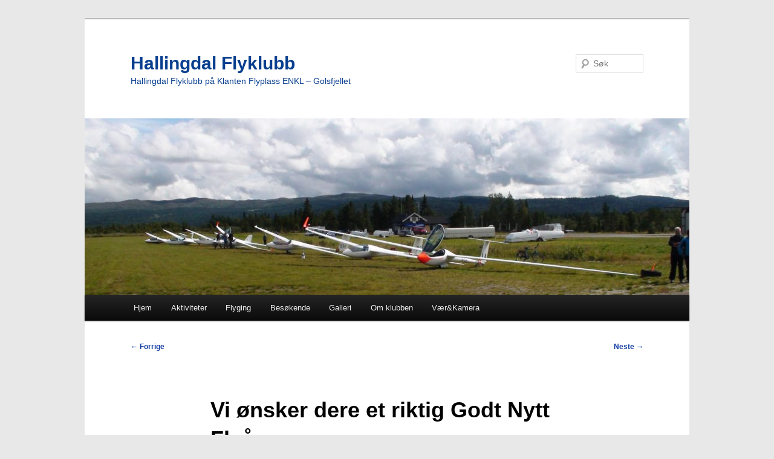

--- FILE ---
content_type: text/html; charset=UTF-8
request_url: https://hallingdalflyklubb.no/wordpress/2023/12/30/vi-onsker-dere-et-riktig-godt-nytt-flyar/
body_size: 42407
content:
<!DOCTYPE html>
<!--[if IE 6]>
<html id="ie6" lang="nb-NO">
<![endif]-->
<!--[if IE 7]>
<html id="ie7" lang="nb-NO">
<![endif]-->
<!--[if IE 8]>
<html id="ie8" lang="nb-NO">
<![endif]-->
<!--[if !(IE 6) & !(IE 7) & !(IE 8)]><!-->
<html lang="nb-NO">
<!--<![endif]-->
<head>
<meta charset="UTF-8" />
<meta name="viewport" content="width=device-width, initial-scale=1.0" />
<title>
Vi ønsker dere et riktig Godt Nytt Flyår | Hallingdal Flyklubb	</title>
<link rel="profile" href="https://gmpg.org/xfn/11" />
<link rel="stylesheet" type="text/css" media="all" href="https://hallingdalflyklubb.no/wordpress/wp-content/themes/twentyeleven/style.css?ver=20250415" />
<link rel="pingback" href="https://hallingdalflyklubb.no/wordpress/xmlrpc.php">
<!--[if lt IE 9]>
<script src="https://hallingdalflyklubb.no/wordpress/wp-content/themes/twentyeleven/js/html5.js?ver=3.7.0" type="text/javascript"></script>
<![endif]-->
<meta name='robots' content='max-image-preview:large' />
	<style>img:is([sizes="auto" i], [sizes^="auto," i]) { contain-intrinsic-size: 3000px 1500px }</style>
	<link rel="alternate" type="application/rss+xml" title="Hallingdal Flyklubb &raquo; strøm" href="https://hallingdalflyklubb.no/wordpress/feed/" />
<link rel="alternate" type="application/rss+xml" title="Hallingdal Flyklubb &raquo; kommentarstrøm" href="https://hallingdalflyklubb.no/wordpress/comments/feed/" />
<script type="text/javascript">
/* <![CDATA[ */
window._wpemojiSettings = {"baseUrl":"https:\/\/s.w.org\/images\/core\/emoji\/16.0.1\/72x72\/","ext":".png","svgUrl":"https:\/\/s.w.org\/images\/core\/emoji\/16.0.1\/svg\/","svgExt":".svg","source":{"concatemoji":"https:\/\/hallingdalflyklubb.no\/wordpress\/wp-includes\/js\/wp-emoji-release.min.js?ver=6.8.3"}};
/*! This file is auto-generated */
!function(s,n){var o,i,e;function c(e){try{var t={supportTests:e,timestamp:(new Date).valueOf()};sessionStorage.setItem(o,JSON.stringify(t))}catch(e){}}function p(e,t,n){e.clearRect(0,0,e.canvas.width,e.canvas.height),e.fillText(t,0,0);var t=new Uint32Array(e.getImageData(0,0,e.canvas.width,e.canvas.height).data),a=(e.clearRect(0,0,e.canvas.width,e.canvas.height),e.fillText(n,0,0),new Uint32Array(e.getImageData(0,0,e.canvas.width,e.canvas.height).data));return t.every(function(e,t){return e===a[t]})}function u(e,t){e.clearRect(0,0,e.canvas.width,e.canvas.height),e.fillText(t,0,0);for(var n=e.getImageData(16,16,1,1),a=0;a<n.data.length;a++)if(0!==n.data[a])return!1;return!0}function f(e,t,n,a){switch(t){case"flag":return n(e,"\ud83c\udff3\ufe0f\u200d\u26a7\ufe0f","\ud83c\udff3\ufe0f\u200b\u26a7\ufe0f")?!1:!n(e,"\ud83c\udde8\ud83c\uddf6","\ud83c\udde8\u200b\ud83c\uddf6")&&!n(e,"\ud83c\udff4\udb40\udc67\udb40\udc62\udb40\udc65\udb40\udc6e\udb40\udc67\udb40\udc7f","\ud83c\udff4\u200b\udb40\udc67\u200b\udb40\udc62\u200b\udb40\udc65\u200b\udb40\udc6e\u200b\udb40\udc67\u200b\udb40\udc7f");case"emoji":return!a(e,"\ud83e\udedf")}return!1}function g(e,t,n,a){var r="undefined"!=typeof WorkerGlobalScope&&self instanceof WorkerGlobalScope?new OffscreenCanvas(300,150):s.createElement("canvas"),o=r.getContext("2d",{willReadFrequently:!0}),i=(o.textBaseline="top",o.font="600 32px Arial",{});return e.forEach(function(e){i[e]=t(o,e,n,a)}),i}function t(e){var t=s.createElement("script");t.src=e,t.defer=!0,s.head.appendChild(t)}"undefined"!=typeof Promise&&(o="wpEmojiSettingsSupports",i=["flag","emoji"],n.supports={everything:!0,everythingExceptFlag:!0},e=new Promise(function(e){s.addEventListener("DOMContentLoaded",e,{once:!0})}),new Promise(function(t){var n=function(){try{var e=JSON.parse(sessionStorage.getItem(o));if("object"==typeof e&&"number"==typeof e.timestamp&&(new Date).valueOf()<e.timestamp+604800&&"object"==typeof e.supportTests)return e.supportTests}catch(e){}return null}();if(!n){if("undefined"!=typeof Worker&&"undefined"!=typeof OffscreenCanvas&&"undefined"!=typeof URL&&URL.createObjectURL&&"undefined"!=typeof Blob)try{var e="postMessage("+g.toString()+"("+[JSON.stringify(i),f.toString(),p.toString(),u.toString()].join(",")+"));",a=new Blob([e],{type:"text/javascript"}),r=new Worker(URL.createObjectURL(a),{name:"wpTestEmojiSupports"});return void(r.onmessage=function(e){c(n=e.data),r.terminate(),t(n)})}catch(e){}c(n=g(i,f,p,u))}t(n)}).then(function(e){for(var t in e)n.supports[t]=e[t],n.supports.everything=n.supports.everything&&n.supports[t],"flag"!==t&&(n.supports.everythingExceptFlag=n.supports.everythingExceptFlag&&n.supports[t]);n.supports.everythingExceptFlag=n.supports.everythingExceptFlag&&!n.supports.flag,n.DOMReady=!1,n.readyCallback=function(){n.DOMReady=!0}}).then(function(){return e}).then(function(){var e;n.supports.everything||(n.readyCallback(),(e=n.source||{}).concatemoji?t(e.concatemoji):e.wpemoji&&e.twemoji&&(t(e.twemoji),t(e.wpemoji)))}))}((window,document),window._wpemojiSettings);
/* ]]> */
</script>
<style id='wp-emoji-styles-inline-css' type='text/css'>

	img.wp-smiley, img.emoji {
		display: inline !important;
		border: none !important;
		box-shadow: none !important;
		height: 1em !important;
		width: 1em !important;
		margin: 0 0.07em !important;
		vertical-align: -0.1em !important;
		background: none !important;
		padding: 0 !important;
	}
</style>
<link rel='stylesheet' id='wp-block-library-css' href='https://hallingdalflyklubb.no/wordpress/wp-includes/css/dist/block-library/style.min.css?ver=6.8.3' type='text/css' media='all' />
<style id='wp-block-library-theme-inline-css' type='text/css'>
.wp-block-audio :where(figcaption){color:#555;font-size:13px;text-align:center}.is-dark-theme .wp-block-audio :where(figcaption){color:#ffffffa6}.wp-block-audio{margin:0 0 1em}.wp-block-code{border:1px solid #ccc;border-radius:4px;font-family:Menlo,Consolas,monaco,monospace;padding:.8em 1em}.wp-block-embed :where(figcaption){color:#555;font-size:13px;text-align:center}.is-dark-theme .wp-block-embed :where(figcaption){color:#ffffffa6}.wp-block-embed{margin:0 0 1em}.blocks-gallery-caption{color:#555;font-size:13px;text-align:center}.is-dark-theme .blocks-gallery-caption{color:#ffffffa6}:root :where(.wp-block-image figcaption){color:#555;font-size:13px;text-align:center}.is-dark-theme :root :where(.wp-block-image figcaption){color:#ffffffa6}.wp-block-image{margin:0 0 1em}.wp-block-pullquote{border-bottom:4px solid;border-top:4px solid;color:currentColor;margin-bottom:1.75em}.wp-block-pullquote cite,.wp-block-pullquote footer,.wp-block-pullquote__citation{color:currentColor;font-size:.8125em;font-style:normal;text-transform:uppercase}.wp-block-quote{border-left:.25em solid;margin:0 0 1.75em;padding-left:1em}.wp-block-quote cite,.wp-block-quote footer{color:currentColor;font-size:.8125em;font-style:normal;position:relative}.wp-block-quote:where(.has-text-align-right){border-left:none;border-right:.25em solid;padding-left:0;padding-right:1em}.wp-block-quote:where(.has-text-align-center){border:none;padding-left:0}.wp-block-quote.is-large,.wp-block-quote.is-style-large,.wp-block-quote:where(.is-style-plain){border:none}.wp-block-search .wp-block-search__label{font-weight:700}.wp-block-search__button{border:1px solid #ccc;padding:.375em .625em}:where(.wp-block-group.has-background){padding:1.25em 2.375em}.wp-block-separator.has-css-opacity{opacity:.4}.wp-block-separator{border:none;border-bottom:2px solid;margin-left:auto;margin-right:auto}.wp-block-separator.has-alpha-channel-opacity{opacity:1}.wp-block-separator:not(.is-style-wide):not(.is-style-dots){width:100px}.wp-block-separator.has-background:not(.is-style-dots){border-bottom:none;height:1px}.wp-block-separator.has-background:not(.is-style-wide):not(.is-style-dots){height:2px}.wp-block-table{margin:0 0 1em}.wp-block-table td,.wp-block-table th{word-break:normal}.wp-block-table :where(figcaption){color:#555;font-size:13px;text-align:center}.is-dark-theme .wp-block-table :where(figcaption){color:#ffffffa6}.wp-block-video :where(figcaption){color:#555;font-size:13px;text-align:center}.is-dark-theme .wp-block-video :where(figcaption){color:#ffffffa6}.wp-block-video{margin:0 0 1em}:root :where(.wp-block-template-part.has-background){margin-bottom:0;margin-top:0;padding:1.25em 2.375em}
</style>
<style id='classic-theme-styles-inline-css' type='text/css'>
/*! This file is auto-generated */
.wp-block-button__link{color:#fff;background-color:#32373c;border-radius:9999px;box-shadow:none;text-decoration:none;padding:calc(.667em + 2px) calc(1.333em + 2px);font-size:1.125em}.wp-block-file__button{background:#32373c;color:#fff;text-decoration:none}
</style>
<style id='global-styles-inline-css' type='text/css'>
:root{--wp--preset--aspect-ratio--square: 1;--wp--preset--aspect-ratio--4-3: 4/3;--wp--preset--aspect-ratio--3-4: 3/4;--wp--preset--aspect-ratio--3-2: 3/2;--wp--preset--aspect-ratio--2-3: 2/3;--wp--preset--aspect-ratio--16-9: 16/9;--wp--preset--aspect-ratio--9-16: 9/16;--wp--preset--color--black: #000;--wp--preset--color--cyan-bluish-gray: #abb8c3;--wp--preset--color--white: #fff;--wp--preset--color--pale-pink: #f78da7;--wp--preset--color--vivid-red: #cf2e2e;--wp--preset--color--luminous-vivid-orange: #ff6900;--wp--preset--color--luminous-vivid-amber: #fcb900;--wp--preset--color--light-green-cyan: #7bdcb5;--wp--preset--color--vivid-green-cyan: #00d084;--wp--preset--color--pale-cyan-blue: #8ed1fc;--wp--preset--color--vivid-cyan-blue: #0693e3;--wp--preset--color--vivid-purple: #9b51e0;--wp--preset--color--blue: #1982d1;--wp--preset--color--dark-gray: #373737;--wp--preset--color--medium-gray: #666;--wp--preset--color--light-gray: #e2e2e2;--wp--preset--gradient--vivid-cyan-blue-to-vivid-purple: linear-gradient(135deg,rgba(6,147,227,1) 0%,rgb(155,81,224) 100%);--wp--preset--gradient--light-green-cyan-to-vivid-green-cyan: linear-gradient(135deg,rgb(122,220,180) 0%,rgb(0,208,130) 100%);--wp--preset--gradient--luminous-vivid-amber-to-luminous-vivid-orange: linear-gradient(135deg,rgba(252,185,0,1) 0%,rgba(255,105,0,1) 100%);--wp--preset--gradient--luminous-vivid-orange-to-vivid-red: linear-gradient(135deg,rgba(255,105,0,1) 0%,rgb(207,46,46) 100%);--wp--preset--gradient--very-light-gray-to-cyan-bluish-gray: linear-gradient(135deg,rgb(238,238,238) 0%,rgb(169,184,195) 100%);--wp--preset--gradient--cool-to-warm-spectrum: linear-gradient(135deg,rgb(74,234,220) 0%,rgb(151,120,209) 20%,rgb(207,42,186) 40%,rgb(238,44,130) 60%,rgb(251,105,98) 80%,rgb(254,248,76) 100%);--wp--preset--gradient--blush-light-purple: linear-gradient(135deg,rgb(255,206,236) 0%,rgb(152,150,240) 100%);--wp--preset--gradient--blush-bordeaux: linear-gradient(135deg,rgb(254,205,165) 0%,rgb(254,45,45) 50%,rgb(107,0,62) 100%);--wp--preset--gradient--luminous-dusk: linear-gradient(135deg,rgb(255,203,112) 0%,rgb(199,81,192) 50%,rgb(65,88,208) 100%);--wp--preset--gradient--pale-ocean: linear-gradient(135deg,rgb(255,245,203) 0%,rgb(182,227,212) 50%,rgb(51,167,181) 100%);--wp--preset--gradient--electric-grass: linear-gradient(135deg,rgb(202,248,128) 0%,rgb(113,206,126) 100%);--wp--preset--gradient--midnight: linear-gradient(135deg,rgb(2,3,129) 0%,rgb(40,116,252) 100%);--wp--preset--font-size--small: 13px;--wp--preset--font-size--medium: 20px;--wp--preset--font-size--large: 36px;--wp--preset--font-size--x-large: 42px;--wp--preset--spacing--20: 0.44rem;--wp--preset--spacing--30: 0.67rem;--wp--preset--spacing--40: 1rem;--wp--preset--spacing--50: 1.5rem;--wp--preset--spacing--60: 2.25rem;--wp--preset--spacing--70: 3.38rem;--wp--preset--spacing--80: 5.06rem;--wp--preset--shadow--natural: 6px 6px 9px rgba(0, 0, 0, 0.2);--wp--preset--shadow--deep: 12px 12px 50px rgba(0, 0, 0, 0.4);--wp--preset--shadow--sharp: 6px 6px 0px rgba(0, 0, 0, 0.2);--wp--preset--shadow--outlined: 6px 6px 0px -3px rgba(255, 255, 255, 1), 6px 6px rgba(0, 0, 0, 1);--wp--preset--shadow--crisp: 6px 6px 0px rgba(0, 0, 0, 1);}:where(.is-layout-flex){gap: 0.5em;}:where(.is-layout-grid){gap: 0.5em;}body .is-layout-flex{display: flex;}.is-layout-flex{flex-wrap: wrap;align-items: center;}.is-layout-flex > :is(*, div){margin: 0;}body .is-layout-grid{display: grid;}.is-layout-grid > :is(*, div){margin: 0;}:where(.wp-block-columns.is-layout-flex){gap: 2em;}:where(.wp-block-columns.is-layout-grid){gap: 2em;}:where(.wp-block-post-template.is-layout-flex){gap: 1.25em;}:where(.wp-block-post-template.is-layout-grid){gap: 1.25em;}.has-black-color{color: var(--wp--preset--color--black) !important;}.has-cyan-bluish-gray-color{color: var(--wp--preset--color--cyan-bluish-gray) !important;}.has-white-color{color: var(--wp--preset--color--white) !important;}.has-pale-pink-color{color: var(--wp--preset--color--pale-pink) !important;}.has-vivid-red-color{color: var(--wp--preset--color--vivid-red) !important;}.has-luminous-vivid-orange-color{color: var(--wp--preset--color--luminous-vivid-orange) !important;}.has-luminous-vivid-amber-color{color: var(--wp--preset--color--luminous-vivid-amber) !important;}.has-light-green-cyan-color{color: var(--wp--preset--color--light-green-cyan) !important;}.has-vivid-green-cyan-color{color: var(--wp--preset--color--vivid-green-cyan) !important;}.has-pale-cyan-blue-color{color: var(--wp--preset--color--pale-cyan-blue) !important;}.has-vivid-cyan-blue-color{color: var(--wp--preset--color--vivid-cyan-blue) !important;}.has-vivid-purple-color{color: var(--wp--preset--color--vivid-purple) !important;}.has-black-background-color{background-color: var(--wp--preset--color--black) !important;}.has-cyan-bluish-gray-background-color{background-color: var(--wp--preset--color--cyan-bluish-gray) !important;}.has-white-background-color{background-color: var(--wp--preset--color--white) !important;}.has-pale-pink-background-color{background-color: var(--wp--preset--color--pale-pink) !important;}.has-vivid-red-background-color{background-color: var(--wp--preset--color--vivid-red) !important;}.has-luminous-vivid-orange-background-color{background-color: var(--wp--preset--color--luminous-vivid-orange) !important;}.has-luminous-vivid-amber-background-color{background-color: var(--wp--preset--color--luminous-vivid-amber) !important;}.has-light-green-cyan-background-color{background-color: var(--wp--preset--color--light-green-cyan) !important;}.has-vivid-green-cyan-background-color{background-color: var(--wp--preset--color--vivid-green-cyan) !important;}.has-pale-cyan-blue-background-color{background-color: var(--wp--preset--color--pale-cyan-blue) !important;}.has-vivid-cyan-blue-background-color{background-color: var(--wp--preset--color--vivid-cyan-blue) !important;}.has-vivid-purple-background-color{background-color: var(--wp--preset--color--vivid-purple) !important;}.has-black-border-color{border-color: var(--wp--preset--color--black) !important;}.has-cyan-bluish-gray-border-color{border-color: var(--wp--preset--color--cyan-bluish-gray) !important;}.has-white-border-color{border-color: var(--wp--preset--color--white) !important;}.has-pale-pink-border-color{border-color: var(--wp--preset--color--pale-pink) !important;}.has-vivid-red-border-color{border-color: var(--wp--preset--color--vivid-red) !important;}.has-luminous-vivid-orange-border-color{border-color: var(--wp--preset--color--luminous-vivid-orange) !important;}.has-luminous-vivid-amber-border-color{border-color: var(--wp--preset--color--luminous-vivid-amber) !important;}.has-light-green-cyan-border-color{border-color: var(--wp--preset--color--light-green-cyan) !important;}.has-vivid-green-cyan-border-color{border-color: var(--wp--preset--color--vivid-green-cyan) !important;}.has-pale-cyan-blue-border-color{border-color: var(--wp--preset--color--pale-cyan-blue) !important;}.has-vivid-cyan-blue-border-color{border-color: var(--wp--preset--color--vivid-cyan-blue) !important;}.has-vivid-purple-border-color{border-color: var(--wp--preset--color--vivid-purple) !important;}.has-vivid-cyan-blue-to-vivid-purple-gradient-background{background: var(--wp--preset--gradient--vivid-cyan-blue-to-vivid-purple) !important;}.has-light-green-cyan-to-vivid-green-cyan-gradient-background{background: var(--wp--preset--gradient--light-green-cyan-to-vivid-green-cyan) !important;}.has-luminous-vivid-amber-to-luminous-vivid-orange-gradient-background{background: var(--wp--preset--gradient--luminous-vivid-amber-to-luminous-vivid-orange) !important;}.has-luminous-vivid-orange-to-vivid-red-gradient-background{background: var(--wp--preset--gradient--luminous-vivid-orange-to-vivid-red) !important;}.has-very-light-gray-to-cyan-bluish-gray-gradient-background{background: var(--wp--preset--gradient--very-light-gray-to-cyan-bluish-gray) !important;}.has-cool-to-warm-spectrum-gradient-background{background: var(--wp--preset--gradient--cool-to-warm-spectrum) !important;}.has-blush-light-purple-gradient-background{background: var(--wp--preset--gradient--blush-light-purple) !important;}.has-blush-bordeaux-gradient-background{background: var(--wp--preset--gradient--blush-bordeaux) !important;}.has-luminous-dusk-gradient-background{background: var(--wp--preset--gradient--luminous-dusk) !important;}.has-pale-ocean-gradient-background{background: var(--wp--preset--gradient--pale-ocean) !important;}.has-electric-grass-gradient-background{background: var(--wp--preset--gradient--electric-grass) !important;}.has-midnight-gradient-background{background: var(--wp--preset--gradient--midnight) !important;}.has-small-font-size{font-size: var(--wp--preset--font-size--small) !important;}.has-medium-font-size{font-size: var(--wp--preset--font-size--medium) !important;}.has-large-font-size{font-size: var(--wp--preset--font-size--large) !important;}.has-x-large-font-size{font-size: var(--wp--preset--font-size--x-large) !important;}
:where(.wp-block-post-template.is-layout-flex){gap: 1.25em;}:where(.wp-block-post-template.is-layout-grid){gap: 1.25em;}
:where(.wp-block-columns.is-layout-flex){gap: 2em;}:where(.wp-block-columns.is-layout-grid){gap: 2em;}
:root :where(.wp-block-pullquote){font-size: 1.5em;line-height: 1.6;}
</style>
<link rel='stylesheet' id='events-manager-css' href='https://hallingdalflyklubb.no/wordpress/wp-content/plugins/events-manager/includes/css/events-manager.min.css?ver=7.2.2.1' type='text/css' media='all' />
<link rel='stylesheet' id='foobox-free-min-css' href='https://hallingdalflyklubb.no/wordpress/wp-content/plugins/foobox-image-lightbox/free/css/foobox.free.min.css?ver=2.7.35' type='text/css' media='all' />
<link rel='stylesheet' id='lws-public-css' href='https://hallingdalflyklubb.no/wordpress/wp-content/plugins/live-weather-station/public/css/live-weather-station-public.min.css?ver=3.8.13' type='text/css' media='all' />
<link rel='stylesheet' id='twentyeleven-block-style-css' href='https://hallingdalflyklubb.no/wordpress/wp-content/themes/twentyeleven/blocks.css?ver=20240703' type='text/css' media='all' />
<script type="text/javascript" src="https://hallingdalflyklubb.no/wordpress/wp-includes/js/jquery/jquery.min.js?ver=3.7.1" id="jquery-core-js"></script>
<script type="text/javascript" src="https://hallingdalflyklubb.no/wordpress/wp-includes/js/jquery/jquery-migrate.min.js?ver=3.4.1" id="jquery-migrate-js"></script>
<script type="text/javascript" src="https://hallingdalflyklubb.no/wordpress/wp-includes/js/jquery/ui/core.min.js?ver=1.13.3" id="jquery-ui-core-js"></script>
<script type="text/javascript" src="https://hallingdalflyklubb.no/wordpress/wp-includes/js/jquery/ui/mouse.min.js?ver=1.13.3" id="jquery-ui-mouse-js"></script>
<script type="text/javascript" src="https://hallingdalflyklubb.no/wordpress/wp-includes/js/jquery/ui/sortable.min.js?ver=1.13.3" id="jquery-ui-sortable-js"></script>
<script type="text/javascript" src="https://hallingdalflyklubb.no/wordpress/wp-includes/js/jquery/ui/datepicker.min.js?ver=1.13.3" id="jquery-ui-datepicker-js"></script>
<script type="text/javascript" id="jquery-ui-datepicker-js-after">
/* <![CDATA[ */
jQuery(function(jQuery){jQuery.datepicker.setDefaults({"closeText":"Lukk","currentText":"I dag","monthNames":["januar","februar","mars","april","mai","juni","juli","august","september","oktober","november","desember"],"monthNamesShort":["jan","feb","mar","apr","mai","jun","jul","aug","sep","okt","nov","des"],"nextText":"Neste","prevText":"Forrige","dayNames":["s\u00f8ndag","mandag","tirsdag","onsdag","torsdag","fredag","l\u00f8rdag"],"dayNamesShort":["s\u00f8n","man","tir","ons","tor","fre","l\u00f8r"],"dayNamesMin":["S","M","T","O","T","F","L"],"dateFormat":"d. MM yy","firstDay":1,"isRTL":false});});
/* ]]> */
</script>
<script type="text/javascript" src="https://hallingdalflyklubb.no/wordpress/wp-includes/js/jquery/ui/resizable.min.js?ver=1.13.3" id="jquery-ui-resizable-js"></script>
<script type="text/javascript" src="https://hallingdalflyklubb.no/wordpress/wp-includes/js/jquery/ui/draggable.min.js?ver=1.13.3" id="jquery-ui-draggable-js"></script>
<script type="text/javascript" src="https://hallingdalflyklubb.no/wordpress/wp-includes/js/jquery/ui/controlgroup.min.js?ver=1.13.3" id="jquery-ui-controlgroup-js"></script>
<script type="text/javascript" src="https://hallingdalflyklubb.no/wordpress/wp-includes/js/jquery/ui/checkboxradio.min.js?ver=1.13.3" id="jquery-ui-checkboxradio-js"></script>
<script type="text/javascript" src="https://hallingdalflyklubb.no/wordpress/wp-includes/js/jquery/ui/button.min.js?ver=1.13.3" id="jquery-ui-button-js"></script>
<script type="text/javascript" src="https://hallingdalflyklubb.no/wordpress/wp-includes/js/jquery/ui/dialog.min.js?ver=1.13.3" id="jquery-ui-dialog-js"></script>
<script type="text/javascript" id="events-manager-js-extra">
/* <![CDATA[ */
var EM = {"ajaxurl":"https:\/\/hallingdalflyklubb.no\/wordpress\/wp-admin\/admin-ajax.php","locationajaxurl":"https:\/\/hallingdalflyklubb.no\/wordpress\/wp-admin\/admin-ajax.php?action=locations_search","firstDay":"1","locale":"nb","dateFormat":"yy-mm-dd","ui_css":"https:\/\/hallingdalflyklubb.no\/wordpress\/wp-content\/plugins\/events-manager\/includes\/css\/jquery-ui\/build.min.css","show24hours":"1","is_ssl":"1","autocomplete_limit":"10","calendar":{"breakpoints":{"small":560,"medium":908,"large":false}},"phone":"","datepicker":{"format":"Y-m-d"},"search":{"breakpoints":{"small":650,"medium":850,"full":false}},"url":"https:\/\/hallingdalflyklubb.no\/wordpress\/wp-content\/plugins\/events-manager","assets":{"input.em-uploader":{"js":{"em-uploader":{"url":"https:\/\/hallingdalflyklubb.no\/wordpress\/wp-content\/plugins\/events-manager\/includes\/js\/em-uploader.js?v=7.2.2.1","event":"em_uploader_ready"}}},".em-event-editor":{"js":{"event-editor":{"url":"https:\/\/hallingdalflyklubb.no\/wordpress\/wp-content\/plugins\/events-manager\/includes\/js\/events-manager-event-editor.js?v=7.2.2.1","event":"em_event_editor_ready"}},"css":{"event-editor":"https:\/\/hallingdalflyklubb.no\/wordpress\/wp-content\/plugins\/events-manager\/includes\/css\/events-manager-event-editor.min.css?v=7.2.2.1"}},".em-recurrence-sets, .em-timezone":{"js":{"luxon":{"url":"luxon\/luxon.js?v=7.2.2.1","event":"em_luxon_ready"}}},".em-booking-form, #em-booking-form, .em-booking-recurring, .em-event-booking-form":{"js":{"em-bookings":{"url":"https:\/\/hallingdalflyklubb.no\/wordpress\/wp-content\/plugins\/events-manager\/includes\/js\/bookingsform.js?v=7.2.2.1","event":"em_booking_form_js_loaded"}}},"#em-opt-archetypes":{"js":{"archetypes":"https:\/\/hallingdalflyklubb.no\/wordpress\/wp-content\/plugins\/events-manager\/includes\/js\/admin-archetype-editor.js?v=7.2.2.1","archetypes_ms":"https:\/\/hallingdalflyklubb.no\/wordpress\/wp-content\/plugins\/events-manager\/includes\/js\/admin-archetypes.js?v=7.2.2.1","qs":"qs\/qs.js?v=7.2.2.1"}}},"cached":"","bookingInProgress":"Vennligst vent mens bestillingen blir sendt.","tickets_save":"Lagre billett","bookingajaxurl":"https:\/\/hallingdalflyklubb.no\/wordpress\/wp-admin\/admin-ajax.php","bookings_export_save":"Eksporter bestillinger","bookings_settings_save":"Lagre innstillinger","booking_delete":"Er du sikker p\u00e5 at du vil slette?","booking_offset":"30","bookings":{"submit_button":{"text":{"default":"Send din bestilling","free":"Send din bestilling","payment":"Send din bestilling","processing":"Processing ..."}},"update_listener":""},"bb_full":"Utsolgt","bb_book":"Bestill n\u00e5","bb_booking":"Bestilling...","bb_booked":"Bestilling Sendt inn","bb_error":"Bestilling Feil. Pr\u00f8v igjen?","bb_cancel":"Avbryt","bb_canceling":"Avbryter ...","bb_cancelled":"Kansellert","bb_cancel_error":"Avbestilling Feil. Pr\u00f8v igjen?","txt_search":"S\u00f8k","txt_searching":"S\u00f8ker ...","txt_loading":"Laster inn..."};
/* ]]> */
</script>
<script type="text/javascript" src="https://hallingdalflyklubb.no/wordpress/wp-content/plugins/events-manager/includes/js/events-manager.js?ver=7.2.2.1" id="events-manager-js"></script>
<script type="text/javascript" id="foobox-free-min-js-before">
/* <![CDATA[ */
/* Run FooBox FREE (v2.7.35) */
var FOOBOX = window.FOOBOX = {
	ready: true,
	disableOthers: false,
	o: {wordpress: { enabled: true }, countMessage:'image %index of %total', captions: { dataTitle: ["captionTitle","title"], dataDesc: ["captionDesc","description"] }, rel: '', excludes:'.fbx-link,.nofoobox,.nolightbox,a[href*="pinterest.com/pin/create/button/"]', affiliate : { enabled: false }},
	selectors: [
		".foogallery-container.foogallery-lightbox-foobox", ".foogallery-container.foogallery-lightbox-foobox-free", ".gallery", ".wp-block-gallery", ".wp-caption", ".wp-block-image", "a:has(img[class*=wp-image-])", ".foobox"
	],
	pre: function( $ ){
		// Custom JavaScript (Pre)
		
	},
	post: function( $ ){
		// Custom JavaScript (Post)
		
		// Custom Captions Code
		
	},
	custom: function( $ ){
		// Custom Extra JS
		
	}
};
/* ]]> */
</script>
<script type="text/javascript" src="https://hallingdalflyklubb.no/wordpress/wp-content/plugins/foobox-image-lightbox/free/js/foobox.free.min.js?ver=2.7.35" id="foobox-free-min-js"></script>
<link rel="https://api.w.org/" href="https://hallingdalflyklubb.no/wordpress/wp-json/" /><link rel="alternate" title="JSON" type="application/json" href="https://hallingdalflyklubb.no/wordpress/wp-json/wp/v2/posts/6020" /><link rel="EditURI" type="application/rsd+xml" title="RSD" href="https://hallingdalflyklubb.no/wordpress/xmlrpc.php?rsd" />
<meta name="generator" content="WordPress 6.8.3" />
<link rel="canonical" href="https://hallingdalflyklubb.no/wordpress/2023/12/30/vi-onsker-dere-et-riktig-godt-nytt-flyar/" />
<link rel='shortlink' href='https://hallingdalflyklubb.no/wordpress/?p=6020' />
<link rel="alternate" title="oEmbed (JSON)" type="application/json+oembed" href="https://hallingdalflyklubb.no/wordpress/wp-json/oembed/1.0/embed?url=https%3A%2F%2Fhallingdalflyklubb.no%2Fwordpress%2F2023%2F12%2F30%2Fvi-onsker-dere-et-riktig-godt-nytt-flyar%2F" />
<link rel="alternate" title="oEmbed (XML)" type="text/xml+oembed" href="https://hallingdalflyklubb.no/wordpress/wp-json/oembed/1.0/embed?url=https%3A%2F%2Fhallingdalflyklubb.no%2Fwordpress%2F2023%2F12%2F30%2Fvi-onsker-dere-et-riktig-godt-nytt-flyar%2F&#038;format=xml" />
	<style>
		/* Link color */
		a,
		#site-title a:focus,
		#site-title a:hover,
		#site-title a:active,
		.entry-title a:hover,
		.entry-title a:focus,
		.entry-title a:active,
		.widget_twentyeleven_ephemera .comments-link a:hover,
		section.recent-posts .other-recent-posts a[rel="bookmark"]:hover,
		section.recent-posts .other-recent-posts .comments-link a:hover,
		.format-image footer.entry-meta a:hover,
		#site-generator a:hover {
			color: #133ea3;
		}
		section.recent-posts .other-recent-posts .comments-link a:hover {
			border-color: #133ea3;
		}
		article.feature-image.small .entry-summary p a:hover,
		.entry-header .comments-link a:hover,
		.entry-header .comments-link a:focus,
		.entry-header .comments-link a:active,
		.feature-slider a.active {
			background-color: #133ea3;
		}
	</style>
			<style type="text/css" id="twentyeleven-header-css">
				#site-title a,
		#site-description {
			color: #083e8e;
		}
		</style>
		<style type="text/css" id="custom-background-css">
body.custom-background { background-color: #e8e8e8; }
</style>
	<link rel="icon" href="https://hallingdalflyklubb.no/wordpress/wp-content/uploads/2018/04/cropped-HF-LOGO_633-1-32x32.gif" sizes="32x32" />
<link rel="icon" href="https://hallingdalflyklubb.no/wordpress/wp-content/uploads/2018/04/cropped-HF-LOGO_633-1-192x192.gif" sizes="192x192" />
<link rel="apple-touch-icon" href="https://hallingdalflyklubb.no/wordpress/wp-content/uploads/2018/04/cropped-HF-LOGO_633-1-180x180.gif" />
<meta name="msapplication-TileImage" content="https://hallingdalflyklubb.no/wordpress/wp-content/uploads/2018/04/cropped-HF-LOGO_633-1-270x270.gif" />
</head>

<body class="wp-singular post-template-default single single-post postid-6020 single-format-standard custom-background wp-embed-responsive wp-theme-twentyeleven singular two-column right-sidebar">
<div class="skip-link"><a class="assistive-text" href="#content">Gå direkte til hovedinnholdet</a></div><div id="page" class="hfeed">
	<header id="branding">
			<hgroup>
							<h1 id="site-title"><span><a href="https://hallingdalflyklubb.no/wordpress/" rel="home" >Hallingdal Flyklubb</a></span></h1>
				<h2 id="site-description">Hallingdal Flyklubb på Klanten Flyplass ENKL &#8211; Golsfjellet</h2>
			</hgroup>

						<a href="https://hallingdalflyklubb.no/wordpress/" rel="home" >
				<img src="https://hallingdalflyklubb.no/wordpress/wp-content/uploads/2019/02/cropped-Soaring-Hallingdal-3.jpg" width="1000" height="292" alt="Hallingdal Flyklubb" srcset="https://hallingdalflyklubb.no/wordpress/wp-content/uploads/2019/02/cropped-Soaring-Hallingdal-3.jpg 1000w, https://hallingdalflyklubb.no/wordpress/wp-content/uploads/2019/02/cropped-Soaring-Hallingdal-3-450x131.jpg 450w, https://hallingdalflyklubb.no/wordpress/wp-content/uploads/2019/02/cropped-Soaring-Hallingdal-3-768x224.jpg 768w, https://hallingdalflyklubb.no/wordpress/wp-content/uploads/2019/02/cropped-Soaring-Hallingdal-3-500x146.jpg 500w" sizes="(max-width: 1000px) 100vw, 1000px" decoding="async" fetchpriority="high" />			</a>
			
									<form method="get" id="searchform" action="https://hallingdalflyklubb.no/wordpress/">
		<label for="s" class="assistive-text">Søk</label>
		<input type="text" class="field" name="s" id="s" placeholder="Søk" />
		<input type="submit" class="submit" name="submit" id="searchsubmit" value="Søk" />
	</form>
			
			<nav id="access">
				<h3 class="assistive-text">Hovedmeny</h3>
				<div class="menu-menu-1-container"><ul id="menu-menu-1" class="menu"><li id="menu-item-4527" class="menu-item menu-item-type-custom menu-item-object-custom menu-item-home menu-item-4527"><a href="https://hallingdalflyklubb.no/wordpress/">Hjem</a></li>
<li id="menu-item-4528" class="menu-item menu-item-type-post_type menu-item-object-page menu-item-has-children menu-item-4528"><a href="https://hallingdalflyklubb.no/wordpress/aktiviteter/">Aktiviteter</a>
<ul class="sub-menu">
	<li id="menu-item-4531" class="menu-item menu-item-type-post_type menu-item-object-page menu-item-4531"><a href="https://hallingdalflyklubb.no/wordpress/aktiviteter/terminliste/">Terminliste  2025</a></li>
	<li id="menu-item-5778" class="menu-item menu-item-type-post_type menu-item-object-page menu-item-5778"><a href="https://hallingdalflyklubb.no/wordpress/arrangementer/hendelser-i-kortformat/">Kalender</a></li>
	<li id="menu-item-4529" class="menu-item menu-item-type-post_type menu-item-object-page menu-item-4529"><a href="https://hallingdalflyklubb.no/wordpress/aktiviteter/fjelleir/">Flyleir / Fjelleir  2025 på Nystuen / Otrøvatnet.</a></li>
</ul>
</li>
<li id="menu-item-4532" class="menu-item menu-item-type-post_type menu-item-object-page menu-item-has-children menu-item-4532"><a href="https://hallingdalflyklubb.no/wordpress/flyging/">Flyging</a>
<ul class="sub-menu">
	<li id="menu-item-5101" class="menu-item menu-item-type-post_type menu-item-object-page menu-item-5101"><a href="https://hallingdalflyklubb.no/wordpress/flyging/myweblog-booking-og-logging/">MyWebLog – booking og logging</a></li>
	<li id="menu-item-4533" class="menu-item menu-item-type-post_type menu-item-object-page menu-item-4533"><a href="https://hallingdalflyklubb.no/wordpress/flyging/bakkeinstruks/">Bakkeinstruks</a></li>
	<li id="menu-item-4545" class="menu-item menu-item-type-post_type menu-item-object-page menu-item-4545"><a href="https://hallingdalflyklubb.no/wordpress/flyging/sjofly/">Sjøfly</a></li>
	<li id="menu-item-4542" class="menu-item menu-item-type-post_type menu-item-object-page menu-item-4542"><a href="https://hallingdalflyklubb.no/wordpress/flyging/oset-airport-tisleia/">Oset  Tisleia</a></li>
	<li id="menu-item-4543" class="menu-item menu-item-type-post_type menu-item-object-page menu-item-4543"><a href="https://hallingdalflyklubb.no/wordpress/flyging/priser-2016/">Priser</a></li>
	<li id="menu-item-4535" class="menu-item menu-item-type-post_type menu-item-object-page menu-item-4535"><a href="https://hallingdalflyklubb.no/wordpress/flyging/asw19b/">FLARM RADAR Klanten</a></li>
	<li id="menu-item-4541" class="menu-item menu-item-type-post_type menu-item-object-page menu-item-4541"><a href="https://hallingdalflyklubb.no/wordpress/flyging/klubb-pft/">Klubb PFT motorfly</a></li>
	<li id="menu-item-4539" class="menu-item menu-item-type-post_type menu-item-object-page menu-item-4539"><a href="https://hallingdalflyklubb.no/wordpress/flyging/ask-21-mi/">FLIGHT MANUAL DG-1001M</a></li>
	<li id="menu-item-4538" class="menu-item menu-item-type-post_type menu-item-object-page menu-item-4538"><a href="https://hallingdalflyklubb.no/wordpress/flyging/ctsw-flyhandbok/">Flyhåndbok CTSLi</a></li>
	<li id="menu-item-4536" class="menu-item menu-item-type-post_type menu-item-object-page menu-item-4536"><a href="https://hallingdalflyklubb.no/wordpress/flyging/booking/">Bookingregler</a></li>
	<li id="menu-item-4546" class="menu-item menu-item-type-post_type menu-item-object-page menu-item-4546"><a href="https://hallingdalflyklubb.no/wordpress/flyging/skiutsjekk-med-supercubpaa-klanten/">Skiutsjekk med supercub`på Klanten</a></li>
	<li id="menu-item-4544" class="menu-item menu-item-type-post_type menu-item-object-page menu-item-4544"><a href="https://hallingdalflyklubb.no/wordpress/flyging/prisliste-ln-hav-cub-klanten/">Prisliste LN-AER Cub Klanten</a></li>
	<li id="menu-item-4556" class="menu-item menu-item-type-post_type menu-item-object-page menu-item-4556"><a href="https://hallingdalflyklubb.no/wordpress/klubben/modellfly-2/">Modellfly</a></li>
	<li id="menu-item-4530" class="menu-item menu-item-type-post_type menu-item-object-page menu-item-4530"><a href="https://hallingdalflyklubb.no/wordpress/aktiviteter/sar-klubbmappe/">Flytjenesten</a></li>
</ul>
</li>
<li id="menu-item-4534" class="menu-item menu-item-type-post_type menu-item-object-page menu-item-has-children menu-item-4534"><a href="https://hallingdalflyklubb.no/wordpress/flyging/besoekende/">Besøkende</a>
<ul class="sub-menu">
	<li id="menu-item-4547" class="menu-item menu-item-type-post_type menu-item-object-page menu-item-4547"><a href="https://hallingdalflyklubb.no/wordpress/flyging/landingsavgift/">Start&#038;Landingsavgift</a></li>
</ul>
</li>
<li id="menu-item-4548" class="menu-item menu-item-type-post_type menu-item-object-page menu-item-has-children menu-item-4548"><a href="https://hallingdalflyklubb.no/wordpress/galleri-media/">Galleri</a>
<ul class="sub-menu">
	<li id="menu-item-4550" class="menu-item menu-item-type-post_type menu-item-object-page menu-item-4550"><a href="https://hallingdalflyklubb.no/wordpress/galleri-media/videoer/">Video&#8217;er</a></li>
	<li id="menu-item-4549" class="menu-item menu-item-type-post_type menu-item-object-page menu-item-4549"><a href="https://hallingdalflyklubb.no/wordpress/galleri-media/hallingdals-bildegalleri/">Hallingdal FK’s bildegalleri</a></li>
</ul>
</li>
<li id="menu-item-4557" class="menu-item menu-item-type-post_type menu-item-object-page menu-item-has-children menu-item-4557"><a href="https://hallingdalflyklubb.no/wordpress/klubben/om-klubben/">Om klubben</a>
<ul class="sub-menu">
	<li id="menu-item-4558" class="menu-item menu-item-type-post_type menu-item-object-page menu-item-4558"><a href="https://hallingdalflyklubb.no/wordpress/klubben/styret/">Styret og fagpersonell 2025</a></li>
	<li id="menu-item-4540" class="menu-item menu-item-type-post_type menu-item-object-page menu-item-4540"><a href="https://hallingdalflyklubb.no/wordpress/flyging/flyparken/">Flyparken</a></li>
	<li id="menu-item-4555" class="menu-item menu-item-type-post_type menu-item-object-page menu-item-4555"><a href="https://hallingdalflyklubb.no/wordpress/klubben/lover-og-vedtekter/">Lover og vedtekter</a></li>
	<li id="menu-item-4552" class="menu-item menu-item-type-post_type menu-item-object-page menu-item-4552"><a href="https://hallingdalflyklubb.no/wordpress/klubben/">Klubben</a></li>
	<li id="menu-item-4553" class="menu-item menu-item-type-post_type menu-item-object-page menu-item-4553"><a href="https://hallingdalflyklubb.no/wordpress/klubben/facebook/">facebook</a></li>
	<li id="menu-item-4554" class="menu-item menu-item-type-post_type menu-item-object-page menu-item-4554"><a href="https://hallingdalflyklubb.no/wordpress/klubben/klanten/">Klanten</a></li>
	<li id="menu-item-4559" class="menu-item menu-item-type-post_type menu-item-object-page menu-item-4559"><a href="https://hallingdalflyklubb.no/wordpress/klubben/hjelp/">Hjelp til hjemmesidene</a></li>
</ul>
</li>
<li id="menu-item-4560" class="menu-item menu-item-type-post_type menu-item-object-page menu-item-has-children menu-item-4560"><a href="https://hallingdalflyklubb.no/wordpress/vaer-kamera/">Vær&#038;Kamera</a>
<ul class="sub-menu">
	<li id="menu-item-5097" class="menu-item menu-item-type-post_type menu-item-object-page menu-item-5097"><a href="https://hallingdalflyklubb.no/wordpress/vaer-kamera/netatmo/">Værstasjon Klanten Flyplass</a></li>
	<li id="menu-item-5098" class="menu-item menu-item-type-post_type menu-item-object-page menu-item-5098"><a href="https://hallingdalflyklubb.no/wordpress/historiske-vaerdata-enkl/">Historiske Værdata ENKL</a></li>
</ul>
</li>
</ul></div>			</nav><!-- #access -->
	</header><!-- #branding -->


	<div id="main">

		<div id="primary">
			<div id="content" role="main">

				
					<nav id="nav-single">
						<h3 class="assistive-text">Innleggsnavigasjon</h3>
						<span class="nav-previous"><a href="https://hallingdalflyklubb.no/wordpress/2023/12/14/nyttarsbord-13-januar-her-er-final-program/" rel="prev"><span class="meta-nav">&larr;</span> Forrige</a></span>
						<span class="nav-next"><a href="https://hallingdalflyklubb.no/wordpress/2024/01/29/innkalling-til-arsmote-i-hallingdal-flyklubb-pa-oset-hotell-lordag-den02-03-24-kl-15-00/" rel="next">Neste <span class="meta-nav">&rarr;</span></a></span>
					</nav><!-- #nav-single -->

					
<article id="post-6020" class="post-6020 post type-post status-publish format-standard hentry category-beskjeder">
	<header class="entry-header">
		<h1 class="entry-title">Vi ønsker dere et riktig Godt Nytt Flyår</h1>

				<div class="entry-meta">
			<span class="sep">Publisert </span><a href="https://hallingdalflyklubb.no/wordpress/2023/12/30/vi-onsker-dere-et-riktig-godt-nytt-flyar/" title="14:53" rel="bookmark"><time class="entry-date" datetime="2023-12-30T14:53:58+01:00">30. desember 2023</time></a><span class="by-author"> <span class="sep"> av </span> <span class="author vcard"><a class="url fn n" href="https://hallingdalflyklubb.no/wordpress/author/weeg/" title="Vis alle innlegg av weeg" rel="author">weeg</a></span></span>		</div><!-- .entry-meta -->
			</header><!-- .entry-header -->

	<div class="entry-content">
		
<figure class="wp-block-image size-full"><a href="https://hallingdalflyklubb.no/wordpress/wp-content/uploads/2022/12/ctsw-yao_InPixio.jpg"><img decoding="async" width="752" height="336" src="https://hallingdalflyklubb.no/wordpress/wp-content/uploads/2022/12/ctsw-yao_InPixio.jpg" alt="" class="wp-image-5486" srcset="https://hallingdalflyklubb.no/wordpress/wp-content/uploads/2022/12/ctsw-yao_InPixio.jpg 752w, https://hallingdalflyklubb.no/wordpress/wp-content/uploads/2022/12/ctsw-yao_InPixio-450x201.jpg 450w, https://hallingdalflyklubb.no/wordpress/wp-content/uploads/2022/12/ctsw-yao_InPixio-500x223.jpg 500w" sizes="(max-width: 752px) 100vw, 752px" /></a></figure>
			</div><!-- .entry-content -->

	<footer class="entry-meta">
		Dette innlegget ble publisert i <a href="https://hallingdalflyklubb.no/wordpress/category/beskjeder/" rel="category tag">Beskjeder</a> av <a href="https://hallingdalflyklubb.no/wordpress/author/weeg/">weeg</a>. Bokmerk <a href="https://hallingdalflyklubb.no/wordpress/2023/12/30/vi-onsker-dere-et-riktig-godt-nytt-flyar/" title="Permalenken til Vi ønsker dere et riktig Godt Nytt Flyår" rel="bookmark">permalenken</a>.
		
			</footer><!-- .entry-meta -->
</article><!-- #post-6020 -->

						<div id="comments">
	
	
	
	
</div><!-- #comments -->

				
			</div><!-- #content -->
		</div><!-- #primary -->


	</div><!-- #main -->

	<footer id="colophon">

			

			<div id="site-generator">
												<a href="https://wordpress.org/" class="imprint" title="Semantisk personlig publiseringsplattform">
					Stolt drevet av WordPress				</a>
			</div>
	</footer><!-- #colophon -->
</div><!-- #page -->

<script type="speculationrules">
{"prefetch":[{"source":"document","where":{"and":[{"href_matches":"\/wordpress\/*"},{"not":{"href_matches":["\/wordpress\/wp-*.php","\/wordpress\/wp-admin\/*","\/wordpress\/wp-content\/uploads\/*","\/wordpress\/wp-content\/*","\/wordpress\/wp-content\/plugins\/*","\/wordpress\/wp-content\/themes\/twentyeleven\/*","\/wordpress\/*\\?(.+)"]}},{"not":{"selector_matches":"a[rel~=\"nofollow\"]"}},{"not":{"selector_matches":".no-prefetch, .no-prefetch a"}}]},"eagerness":"conservative"}]}
</script>
		<script type="text/javascript">
			(function() {
				let targetObjectName = 'EM';
				if ( typeof window[targetObjectName] === 'object' && window[targetObjectName] !== null ) {
					Object.assign( window[targetObjectName], []);
				} else {
					console.warn( 'Could not merge extra data: window.' + targetObjectName + ' not found or not an object.' );
				}
			})();
		</script>
		<script type="text/javascript" src="https://hallingdalflyklubb.no/wordpress/wp-includes/js/comment-reply.min.js?ver=6.8.3" id="comment-reply-js" async="async" data-wp-strategy="async"></script>

</body>
</html>
